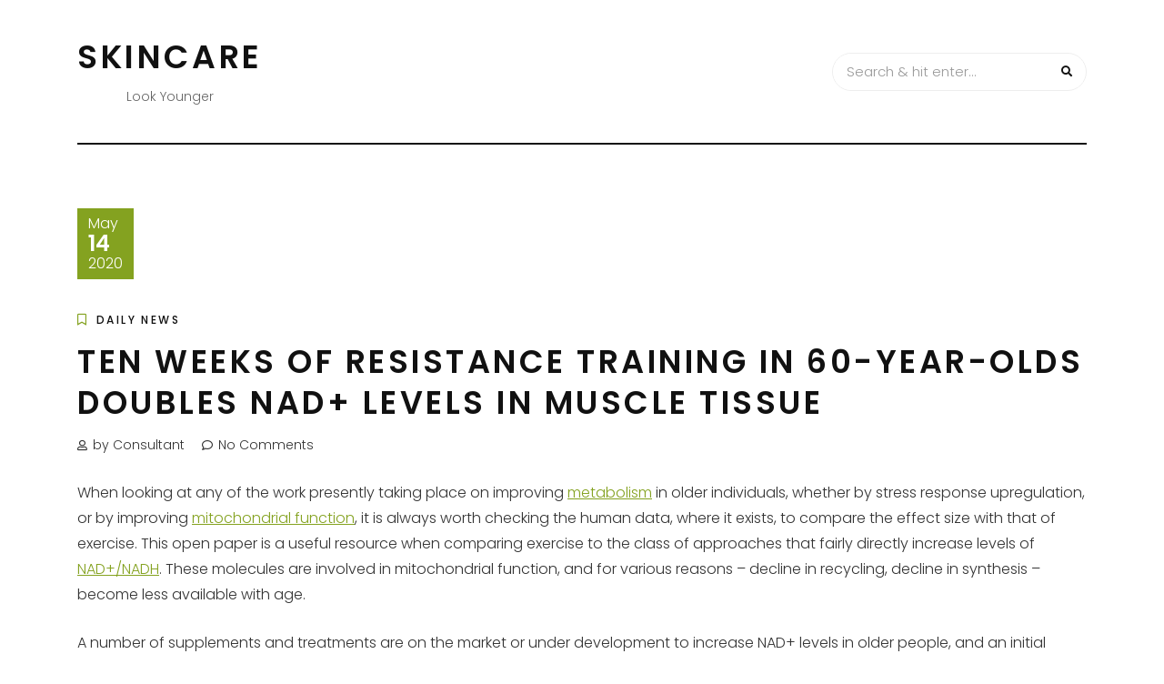

--- FILE ---
content_type: text/html; charset=UTF-8
request_url: https://skincare.nz/2020/05/14/ten-weeks-of-resistance-training-in-60-year-olds-doubles-nad-levels-in-muscle-tissue/
body_size: 31877
content:
<!DOCTYPE HTML>
<html lang="en-US">
<head>
    <meta charset="UTF-8"/>
    <meta http-equiv="X-UA-Compatible" content="IE=edge"/>
    <meta name="viewport" content="width=device-width, initial-scale=1"/>
    <title>Ten Weeks of Resistance Training in 60-Year-Olds Doubles NAD+ Levels in Muscle Tissue &#8211; Skincare</title>
<meta name='robots' content='max-image-preview:large' />
	<style>img:is([sizes="auto" i], [sizes^="auto," i]) { contain-intrinsic-size: 3000px 1500px }</style>
	<link rel='dns-prefetch' href='//fonts.googleapis.com' />
<link rel="alternate" type="application/rss+xml" title="Skincare &raquo; Feed" href="https://skincare.nz/feed/" />
<link rel="alternate" type="application/rss+xml" title="Skincare &raquo; Comments Feed" href="https://skincare.nz/comments/feed/" />
<script type="text/javascript">
/* <![CDATA[ */
window._wpemojiSettings = {"baseUrl":"https:\/\/s.w.org\/images\/core\/emoji\/16.0.1\/72x72\/","ext":".png","svgUrl":"https:\/\/s.w.org\/images\/core\/emoji\/16.0.1\/svg\/","svgExt":".svg","source":{"concatemoji":"https:\/\/skincare.nz\/wp-includes\/js\/wp-emoji-release.min.js?ver=184d0be83fc59f77fc0b31ad404a1b6a"}};
/*! This file is auto-generated */
!function(s,n){var o,i,e;function c(e){try{var t={supportTests:e,timestamp:(new Date).valueOf()};sessionStorage.setItem(o,JSON.stringify(t))}catch(e){}}function p(e,t,n){e.clearRect(0,0,e.canvas.width,e.canvas.height),e.fillText(t,0,0);var t=new Uint32Array(e.getImageData(0,0,e.canvas.width,e.canvas.height).data),a=(e.clearRect(0,0,e.canvas.width,e.canvas.height),e.fillText(n,0,0),new Uint32Array(e.getImageData(0,0,e.canvas.width,e.canvas.height).data));return t.every(function(e,t){return e===a[t]})}function u(e,t){e.clearRect(0,0,e.canvas.width,e.canvas.height),e.fillText(t,0,0);for(var n=e.getImageData(16,16,1,1),a=0;a<n.data.length;a++)if(0!==n.data[a])return!1;return!0}function f(e,t,n,a){switch(t){case"flag":return n(e,"\ud83c\udff3\ufe0f\u200d\u26a7\ufe0f","\ud83c\udff3\ufe0f\u200b\u26a7\ufe0f")?!1:!n(e,"\ud83c\udde8\ud83c\uddf6","\ud83c\udde8\u200b\ud83c\uddf6")&&!n(e,"\ud83c\udff4\udb40\udc67\udb40\udc62\udb40\udc65\udb40\udc6e\udb40\udc67\udb40\udc7f","\ud83c\udff4\u200b\udb40\udc67\u200b\udb40\udc62\u200b\udb40\udc65\u200b\udb40\udc6e\u200b\udb40\udc67\u200b\udb40\udc7f");case"emoji":return!a(e,"\ud83e\udedf")}return!1}function g(e,t,n,a){var r="undefined"!=typeof WorkerGlobalScope&&self instanceof WorkerGlobalScope?new OffscreenCanvas(300,150):s.createElement("canvas"),o=r.getContext("2d",{willReadFrequently:!0}),i=(o.textBaseline="top",o.font="600 32px Arial",{});return e.forEach(function(e){i[e]=t(o,e,n,a)}),i}function t(e){var t=s.createElement("script");t.src=e,t.defer=!0,s.head.appendChild(t)}"undefined"!=typeof Promise&&(o="wpEmojiSettingsSupports",i=["flag","emoji"],n.supports={everything:!0,everythingExceptFlag:!0},e=new Promise(function(e){s.addEventListener("DOMContentLoaded",e,{once:!0})}),new Promise(function(t){var n=function(){try{var e=JSON.parse(sessionStorage.getItem(o));if("object"==typeof e&&"number"==typeof e.timestamp&&(new Date).valueOf()<e.timestamp+604800&&"object"==typeof e.supportTests)return e.supportTests}catch(e){}return null}();if(!n){if("undefined"!=typeof Worker&&"undefined"!=typeof OffscreenCanvas&&"undefined"!=typeof URL&&URL.createObjectURL&&"undefined"!=typeof Blob)try{var e="postMessage("+g.toString()+"("+[JSON.stringify(i),f.toString(),p.toString(),u.toString()].join(",")+"));",a=new Blob([e],{type:"text/javascript"}),r=new Worker(URL.createObjectURL(a),{name:"wpTestEmojiSupports"});return void(r.onmessage=function(e){c(n=e.data),r.terminate(),t(n)})}catch(e){}c(n=g(i,f,p,u))}t(n)}).then(function(e){for(var t in e)n.supports[t]=e[t],n.supports.everything=n.supports.everything&&n.supports[t],"flag"!==t&&(n.supports.everythingExceptFlag=n.supports.everythingExceptFlag&&n.supports[t]);n.supports.everythingExceptFlag=n.supports.everythingExceptFlag&&!n.supports.flag,n.DOMReady=!1,n.readyCallback=function(){n.DOMReady=!0}}).then(function(){return e}).then(function(){var e;n.supports.everything||(n.readyCallback(),(e=n.source||{}).concatemoji?t(e.concatemoji):e.wpemoji&&e.twemoji&&(t(e.twemoji),t(e.wpemoji)))}))}((window,document),window._wpemojiSettings);
/* ]]> */
</script>
<style id='wp-emoji-styles-inline-css' type='text/css'>

	img.wp-smiley, img.emoji {
		display: inline !important;
		border: none !important;
		box-shadow: none !important;
		height: 1em !important;
		width: 1em !important;
		margin: 0 0.07em !important;
		vertical-align: -0.1em !important;
		background: none !important;
		padding: 0 !important;
	}
</style>
<link rel='stylesheet' id='wp-block-library-css' href='https://skincare.nz/wp-includes/css/dist/block-library/style.min.css?ver=184d0be83fc59f77fc0b31ad404a1b6a' type='text/css' media='all' />
<style id='classic-theme-styles-inline-css' type='text/css'>
/*! This file is auto-generated */
.wp-block-button__link{color:#fff;background-color:#32373c;border-radius:9999px;box-shadow:none;text-decoration:none;padding:calc(.667em + 2px) calc(1.333em + 2px);font-size:1.125em}.wp-block-file__button{background:#32373c;color:#fff;text-decoration:none}
</style>
<style id='global-styles-inline-css' type='text/css'>
:root{--wp--preset--aspect-ratio--square: 1;--wp--preset--aspect-ratio--4-3: 4/3;--wp--preset--aspect-ratio--3-4: 3/4;--wp--preset--aspect-ratio--3-2: 3/2;--wp--preset--aspect-ratio--2-3: 2/3;--wp--preset--aspect-ratio--16-9: 16/9;--wp--preset--aspect-ratio--9-16: 9/16;--wp--preset--color--black: #000000;--wp--preset--color--cyan-bluish-gray: #abb8c3;--wp--preset--color--white: #ffffff;--wp--preset--color--pale-pink: #f78da7;--wp--preset--color--vivid-red: #cf2e2e;--wp--preset--color--luminous-vivid-orange: #ff6900;--wp--preset--color--luminous-vivid-amber: #fcb900;--wp--preset--color--light-green-cyan: #7bdcb5;--wp--preset--color--vivid-green-cyan: #00d084;--wp--preset--color--pale-cyan-blue: #8ed1fc;--wp--preset--color--vivid-cyan-blue: #0693e3;--wp--preset--color--vivid-purple: #9b51e0;--wp--preset--gradient--vivid-cyan-blue-to-vivid-purple: linear-gradient(135deg,rgba(6,147,227,1) 0%,rgb(155,81,224) 100%);--wp--preset--gradient--light-green-cyan-to-vivid-green-cyan: linear-gradient(135deg,rgb(122,220,180) 0%,rgb(0,208,130) 100%);--wp--preset--gradient--luminous-vivid-amber-to-luminous-vivid-orange: linear-gradient(135deg,rgba(252,185,0,1) 0%,rgba(255,105,0,1) 100%);--wp--preset--gradient--luminous-vivid-orange-to-vivid-red: linear-gradient(135deg,rgba(255,105,0,1) 0%,rgb(207,46,46) 100%);--wp--preset--gradient--very-light-gray-to-cyan-bluish-gray: linear-gradient(135deg,rgb(238,238,238) 0%,rgb(169,184,195) 100%);--wp--preset--gradient--cool-to-warm-spectrum: linear-gradient(135deg,rgb(74,234,220) 0%,rgb(151,120,209) 20%,rgb(207,42,186) 40%,rgb(238,44,130) 60%,rgb(251,105,98) 80%,rgb(254,248,76) 100%);--wp--preset--gradient--blush-light-purple: linear-gradient(135deg,rgb(255,206,236) 0%,rgb(152,150,240) 100%);--wp--preset--gradient--blush-bordeaux: linear-gradient(135deg,rgb(254,205,165) 0%,rgb(254,45,45) 50%,rgb(107,0,62) 100%);--wp--preset--gradient--luminous-dusk: linear-gradient(135deg,rgb(255,203,112) 0%,rgb(199,81,192) 50%,rgb(65,88,208) 100%);--wp--preset--gradient--pale-ocean: linear-gradient(135deg,rgb(255,245,203) 0%,rgb(182,227,212) 50%,rgb(51,167,181) 100%);--wp--preset--gradient--electric-grass: linear-gradient(135deg,rgb(202,248,128) 0%,rgb(113,206,126) 100%);--wp--preset--gradient--midnight: linear-gradient(135deg,rgb(2,3,129) 0%,rgb(40,116,252) 100%);--wp--preset--font-size--small: 13px;--wp--preset--font-size--medium: 20px;--wp--preset--font-size--large: 36px;--wp--preset--font-size--x-large: 42px;--wp--preset--spacing--20: 0.44rem;--wp--preset--spacing--30: 0.67rem;--wp--preset--spacing--40: 1rem;--wp--preset--spacing--50: 1.5rem;--wp--preset--spacing--60: 2.25rem;--wp--preset--spacing--70: 3.38rem;--wp--preset--spacing--80: 5.06rem;--wp--preset--shadow--natural: 6px 6px 9px rgba(0, 0, 0, 0.2);--wp--preset--shadow--deep: 12px 12px 50px rgba(0, 0, 0, 0.4);--wp--preset--shadow--sharp: 6px 6px 0px rgba(0, 0, 0, 0.2);--wp--preset--shadow--outlined: 6px 6px 0px -3px rgba(255, 255, 255, 1), 6px 6px rgba(0, 0, 0, 1);--wp--preset--shadow--crisp: 6px 6px 0px rgba(0, 0, 0, 1);}:where(.is-layout-flex){gap: 0.5em;}:where(.is-layout-grid){gap: 0.5em;}body .is-layout-flex{display: flex;}.is-layout-flex{flex-wrap: wrap;align-items: center;}.is-layout-flex > :is(*, div){margin: 0;}body .is-layout-grid{display: grid;}.is-layout-grid > :is(*, div){margin: 0;}:where(.wp-block-columns.is-layout-flex){gap: 2em;}:where(.wp-block-columns.is-layout-grid){gap: 2em;}:where(.wp-block-post-template.is-layout-flex){gap: 1.25em;}:where(.wp-block-post-template.is-layout-grid){gap: 1.25em;}.has-black-color{color: var(--wp--preset--color--black) !important;}.has-cyan-bluish-gray-color{color: var(--wp--preset--color--cyan-bluish-gray) !important;}.has-white-color{color: var(--wp--preset--color--white) !important;}.has-pale-pink-color{color: var(--wp--preset--color--pale-pink) !important;}.has-vivid-red-color{color: var(--wp--preset--color--vivid-red) !important;}.has-luminous-vivid-orange-color{color: var(--wp--preset--color--luminous-vivid-orange) !important;}.has-luminous-vivid-amber-color{color: var(--wp--preset--color--luminous-vivid-amber) !important;}.has-light-green-cyan-color{color: var(--wp--preset--color--light-green-cyan) !important;}.has-vivid-green-cyan-color{color: var(--wp--preset--color--vivid-green-cyan) !important;}.has-pale-cyan-blue-color{color: var(--wp--preset--color--pale-cyan-blue) !important;}.has-vivid-cyan-blue-color{color: var(--wp--preset--color--vivid-cyan-blue) !important;}.has-vivid-purple-color{color: var(--wp--preset--color--vivid-purple) !important;}.has-black-background-color{background-color: var(--wp--preset--color--black) !important;}.has-cyan-bluish-gray-background-color{background-color: var(--wp--preset--color--cyan-bluish-gray) !important;}.has-white-background-color{background-color: var(--wp--preset--color--white) !important;}.has-pale-pink-background-color{background-color: var(--wp--preset--color--pale-pink) !important;}.has-vivid-red-background-color{background-color: var(--wp--preset--color--vivid-red) !important;}.has-luminous-vivid-orange-background-color{background-color: var(--wp--preset--color--luminous-vivid-orange) !important;}.has-luminous-vivid-amber-background-color{background-color: var(--wp--preset--color--luminous-vivid-amber) !important;}.has-light-green-cyan-background-color{background-color: var(--wp--preset--color--light-green-cyan) !important;}.has-vivid-green-cyan-background-color{background-color: var(--wp--preset--color--vivid-green-cyan) !important;}.has-pale-cyan-blue-background-color{background-color: var(--wp--preset--color--pale-cyan-blue) !important;}.has-vivid-cyan-blue-background-color{background-color: var(--wp--preset--color--vivid-cyan-blue) !important;}.has-vivid-purple-background-color{background-color: var(--wp--preset--color--vivid-purple) !important;}.has-black-border-color{border-color: var(--wp--preset--color--black) !important;}.has-cyan-bluish-gray-border-color{border-color: var(--wp--preset--color--cyan-bluish-gray) !important;}.has-white-border-color{border-color: var(--wp--preset--color--white) !important;}.has-pale-pink-border-color{border-color: var(--wp--preset--color--pale-pink) !important;}.has-vivid-red-border-color{border-color: var(--wp--preset--color--vivid-red) !important;}.has-luminous-vivid-orange-border-color{border-color: var(--wp--preset--color--luminous-vivid-orange) !important;}.has-luminous-vivid-amber-border-color{border-color: var(--wp--preset--color--luminous-vivid-amber) !important;}.has-light-green-cyan-border-color{border-color: var(--wp--preset--color--light-green-cyan) !important;}.has-vivid-green-cyan-border-color{border-color: var(--wp--preset--color--vivid-green-cyan) !important;}.has-pale-cyan-blue-border-color{border-color: var(--wp--preset--color--pale-cyan-blue) !important;}.has-vivid-cyan-blue-border-color{border-color: var(--wp--preset--color--vivid-cyan-blue) !important;}.has-vivid-purple-border-color{border-color: var(--wp--preset--color--vivid-purple) !important;}.has-vivid-cyan-blue-to-vivid-purple-gradient-background{background: var(--wp--preset--gradient--vivid-cyan-blue-to-vivid-purple) !important;}.has-light-green-cyan-to-vivid-green-cyan-gradient-background{background: var(--wp--preset--gradient--light-green-cyan-to-vivid-green-cyan) !important;}.has-luminous-vivid-amber-to-luminous-vivid-orange-gradient-background{background: var(--wp--preset--gradient--luminous-vivid-amber-to-luminous-vivid-orange) !important;}.has-luminous-vivid-orange-to-vivid-red-gradient-background{background: var(--wp--preset--gradient--luminous-vivid-orange-to-vivid-red) !important;}.has-very-light-gray-to-cyan-bluish-gray-gradient-background{background: var(--wp--preset--gradient--very-light-gray-to-cyan-bluish-gray) !important;}.has-cool-to-warm-spectrum-gradient-background{background: var(--wp--preset--gradient--cool-to-warm-spectrum) !important;}.has-blush-light-purple-gradient-background{background: var(--wp--preset--gradient--blush-light-purple) !important;}.has-blush-bordeaux-gradient-background{background: var(--wp--preset--gradient--blush-bordeaux) !important;}.has-luminous-dusk-gradient-background{background: var(--wp--preset--gradient--luminous-dusk) !important;}.has-pale-ocean-gradient-background{background: var(--wp--preset--gradient--pale-ocean) !important;}.has-electric-grass-gradient-background{background: var(--wp--preset--gradient--electric-grass) !important;}.has-midnight-gradient-background{background: var(--wp--preset--gradient--midnight) !important;}.has-small-font-size{font-size: var(--wp--preset--font-size--small) !important;}.has-medium-font-size{font-size: var(--wp--preset--font-size--medium) !important;}.has-large-font-size{font-size: var(--wp--preset--font-size--large) !important;}.has-x-large-font-size{font-size: var(--wp--preset--font-size--x-large) !important;}
:where(.wp-block-post-template.is-layout-flex){gap: 1.25em;}:where(.wp-block-post-template.is-layout-grid){gap: 1.25em;}
:where(.wp-block-columns.is-layout-flex){gap: 2em;}:where(.wp-block-columns.is-layout-grid){gap: 2em;}
:root :where(.wp-block-pullquote){font-size: 1.5em;line-height: 1.6;}
</style>
<link rel='stylesheet' id='arimolite-googlefonts-css' href='//fonts.googleapis.com/css?family=Poppins%3A300%2C500%2C600&#038;subset=latin%2Clatin-ext' type='text/css' media='all' />
<link rel='stylesheet' id='bootstrap-css' href='https://skincare.nz/wp-content/themes/arimolite/libs/bootstrap/bootstrap.css?ver=184d0be83fc59f77fc0b31ad404a1b6a' type='text/css' media='all' />
<link rel='stylesheet' id='font-awesome-css' href='https://skincare.nz/wp-content/themes/arimolite/libs/font-awesome/css/all.css?ver=184d0be83fc59f77fc0b31ad404a1b6a' type='text/css' media='all' />
<link rel='stylesheet' id='chosen-css' href='https://skincare.nz/wp-content/themes/arimolite/libs/chosen/chosen.css?ver=184d0be83fc59f77fc0b31ad404a1b6a' type='text/css' media='all' />
<link rel='stylesheet' id='arimolite-style-css' href='https://skincare.nz/wp-content/themes/arimolite/style.css?ver=184d0be83fc59f77fc0b31ad404a1b6a' type='text/css' media='all' />
<link rel='stylesheet' id='arimolite-theme-style-css' href='https://skincare.nz/wp-content/themes/arimolite/assets/css/theme.css?ver=184d0be83fc59f77fc0b31ad404a1b6a' type='text/css' media='all' />
<link rel="https://api.w.org/" href="https://skincare.nz/wp-json/" /><link rel="alternate" title="JSON" type="application/json" href="https://skincare.nz/wp-json/wp/v2/posts/91" /><link rel="EditURI" type="application/rsd+xml" title="RSD" href="https://skincare.nz/xmlrpc.php?rsd" />
<link rel="canonical" href="https://skincare.nz/2020/05/14/ten-weeks-of-resistance-training-in-60-year-olds-doubles-nad-levels-in-muscle-tissue/" />
<link rel="alternate" title="oEmbed (JSON)" type="application/json+oembed" href="https://skincare.nz/wp-json/oembed/1.0/embed?url=https%3A%2F%2Fskincare.nz%2F2020%2F05%2F14%2Ften-weeks-of-resistance-training-in-60-year-olds-doubles-nad-levels-in-muscle-tissue%2F" />
<link rel="alternate" title="oEmbed (XML)" type="text/xml+oembed" href="https://skincare.nz/wp-json/oembed/1.0/embed?url=https%3A%2F%2Fskincare.nz%2F2020%2F05%2F14%2Ften-weeks-of-resistance-training-in-60-year-olds-doubles-nad-levels-in-muscle-tissue%2F&#038;format=xml" />
<link rel='dns-prefetch' href='https://i0.wp.com/'><link rel='preconnect' href='https://i0.wp.com/' crossorigin><link rel='dns-prefetch' href='https://i1.wp.com/'><link rel='preconnect' href='https://i1.wp.com/' crossorigin><link rel='dns-prefetch' href='https://i2.wp.com/'><link rel='preconnect' href='https://i2.wp.com/' crossorigin><link rel='dns-prefetch' href='https://i3.wp.com/'><link rel='preconnect' href='https://i3.wp.com/' crossorigin><script async src="https://www.googletagmanager.com/gtag/js?id=UA-976986-18"></script>
<script>
  window.dataLayer = window.dataLayer || [];
  function gtag(){dataLayer.push(arguments);}
  gtag('js', new Date());

  gtag('config', 'UA-976986-18');
</script>

<script data-ad-client="ca-pub-3649902562618024" async src="https://pagead2.googlesyndication.com/pagead/js/adsbygoogle.js"></script></head>
<body data-rsssl=1 class="wp-singular post-template-default single single-post postid-91 single-format-standard wp-theme-arimolite">
        <a class="skip-link screen-reader-text" href="#content">Skip to content</a>
    <div class="body-overlay"></div>
    <div class="main-wrapper-boxed">
        <header id="arimolite-header" class="header">
            <div class="container">
                <div class="header-main">
                                        <div class="arimolite-logo">

        <h2 class="site-title"><a href="https://skincare.nz/">Skincare </a></h2>
    
    <span class="tag-line">Look Younger</span>
</div>                    <div class="search-header">
                        <form role="search" method="get" class="searchform" action="https://skincare.nz/">
	<input type="text" class="text" placeholder="Search &amp; hit enter..." name="s" />
	<span><button type="submit" name="submit_search" class="button-search"><i class="fa fa-search"></i></button></span>
</form>                        <div class="icon-touch d-lg-none">
                            <a href="javascript:void(0)" class="menu-touch">
                                <div class="navbar-toggle">
                                    <span></span>
                                    <span></span>
                                    <span></span>
                                </div>
                            </a>
                        </div>
                    </div>
                </div>
                <div class="header-content"> 
                    <div id="nav-wrapper" class="nav-main main-menu-horizontal">
                                            </div>
                </div>
            </div>
        </header>
        <div id="content" class="arimolite-primary">
    <div class="main-contaier">
    <div class="container">
            <div class="arimolite-single-post">
            <article class="post-91 post type-post status-publish format-standard hentry category-daily-news">
                <div class="post-inner">
                    <div class="post-header">
                                                <div class="date-post">
                            <span class="month">May</span>
                            <span class="day">14</span>
                            <span class="year">2020</span>
                        </div>
                    </div>
                    <div class="post-info">
                        <div class="post-cats"><i class="far fa-bookmark"></i><a href="https://skincare.nz/category/daily-news/" rel="category tag">Daily News</a></div>
                        <h1 class="post-title">Ten Weeks of Resistance Training in 60-Year-Olds Doubles NAD+ Levels in Muscle Tissue</h1>
                        <div class="post-meta">
	<div class="auth-name"><i class="far fa-user"></i>by Consultant</div>
	<div class="post-comment"><i class="far fa-comment"></i>No Comments</div>
</div>                      
                        <div class="post-content">
                            <div>
<p>
When looking at any of the work presently taking place on improving <a href="https://en.wikipedia.org/wiki/Metabolism">metabolism</a> in older individuals, whether by stress response upregulation, or by improving <a href="https://en.wikipedia.org/wiki/Mitochondrion">mitochondrial function</a>, it is always worth checking the human data, where it exists, to compare the effect size with that of exercise. This open paper is a useful resource when comparing exercise to the class of approaches that fairly directly increase levels of <a href="https://en.wikipedia.org/wiki/Nicotinamide_adenine_dinucleotide">NAD+/NADH</a>. These molecules are involved in mitochondrial function, and for various reasons &#8211; decline in recycling, decline in synthesis &#8211; become less available with age.
</p>
<p>
A number of supplements and treatments are on the market or under development to increase NAD+ levels in older people, and an initial human trial has been published <a href="https://www.nature.com/articles/s41467-018-03421-7">for nicotinamide riboside</a>. In that trial, <a href="https://en.wikipedia.org/wiki/Nicotinamide_riboside">nicotinamide riboside</a> supplementation boosted NAD+ by 60% or so in immune cells from a blood sample. In the paper here, NAD+ was more than doubled in muscle cells following ten weeks of <a href="https://en.wikipedia.org/wiki/Resistance_exercise">resistance training</a>, restoring levels in older people to that of collage-aged individuals. This is not an apples to apples comparison, but worth considering while thinking about the present enthusiasm for NAD+ upregulation. The long term effects of exercise and resistance training are quite well catalogued, and while beneficial, do not greatly extend life.
</p>
<blockquote><p><i><br />
</i></p>
<p>
<a href="https://en.wikipedia.org/wiki/Nicotinamide_adenine_dinucleotide">Nicotinamide adenine dinucleotide (NAD+)</a> is a <a href="https://en.wikipedia.org/wiki/Metabolite">metabolite</a> involved in numerous biochemical reactions. In particular, NAD+ is involved with <a href="https://en.wikipedia.org/wiki/Electron_transport_chain">electron transport</a> where the reduced form (NADH) transfers <a href="https://en.wikipedia.org/wiki/Electron">electrons</a> to other <a href="https://en.wikipedia.org/wiki/Substrate_(chemistry)">substrates</a> and intermediates of metabolism. There is enthusiasm surrounding the role that tissue NAD+ concentrations play in the aging process, and researchers have determined skeletal muscle NAD+ concentrations are lower in older rodents and humans. These findings have led some to suggest that the age-associated loss in skeletal muscle NAD+ levels contributes to mitochondrial dysfunction. NAD+ <a href="https://en.wikipedia.org/wiki/Biosynthesis">biosynthesis</a> can be catalyzed through the salvage/recycling pathway, and <a href="https://en.wikipedia.org/wiki/Nicotinamide_phosphoribosyltransferase">nicotinamide phosphoribosyltransferase (NAMPT)</a> is the rate-limiting enzyme in this pathway. Beyond its involvement with <a href="https://en.wikipedia.org/wiki/Redox">redox</a> reactions, NAD+ binds to and activates a class of <a href="https://en.wikipedia.org/wiki/Enzyme">enzymes</a> that possess<a href="https://en.wikipedia.org/wiki/Protein_deacetylase"> deacetylase</a> activity called <a href="https://en.wikipedia.org/wiki/Sirtuin">sirtuins (SIRTs)</a>.
</p>
<p>
Endurance training appears to be capable of increasing <a href="https://en.wikipedia.org/wiki/Skeletal_muscle">skeletal muscle</a> markers related to NAD+ and SIRT signaling. For instance, endurance training in rodents and humans has been shown to modulate <a href="https://en.wikipedia.org/wiki/Sirtuin_1">SIRT1</a> and <a href="https://en.wikipedia.org/wiki/Sirtuin_3">SIRT3</a> protein levels and increase the activity of these enzymes in skeletal muscle. Additionally, skeletal muscle NAMPT protein levels have been reported to be higher in endurance-trained athletes versus untrained individuals. However, there is a paucity of research examining these biomarkers in response to resistance training. It remains plausible that resistance training can increase skeletal muscle markers related to NAD+ biosynthesis and SIRT signaling, and this may be an involved mechanism in facilitating training adaptations.
</p>
<p>
Given the paucity of data in this area, we sought to examine the effects of resistance training on skeletal muscle NAD+ concentrations as well as NAMPT protein levels, SIRT1/3 protein levels, and markers of SIRT activity in middle-aged, overweight, untrained individuals. In the middle-aged participants, the 10-week training intervention: i) promoted training adaptations (i.e., increased strength and localized hypertrophy), ii) robustly increased muscle NAD+ and NADH concentrations, iii) modestly (but significantly) increased NAMPT protein levels and global SIRT activity, and iv) robustly increased <a href="https://en.wikipedia.org/wiki/Citrate_synthase">citrate synthase</a> activity levels in muscle suggesting mitochondrial biogenesis occurred. This is the first evidence to suggest resistance training in middle-aged individuals restores muscle NAD+ and NADH concentrations to levels observed in recreationally-trained college-aged individuals.
</p>
</blockquote>
<p>
<span class="newslink">Link: <a href="https://doi.org/10.18632/aging.103218">https://doi.org/10.18632/aging.103218</a></span>
</p>
</div>
                        </div>
                        <div class="post-footer">
		</div>                    </div>
                </div>
            </article>
                    <div class="post-related arimolite-blog">
        <h3 class="post-related-title">Related Posts</h3>
        <div class="row">
                    <div class="col-md-4 item-relate post">
                <div class="inner-post">
                    <div class="post-header">
                                                <div class="post-format">
                            <a class="post-image" style="background-image: url('');" href="https://skincare.nz/2020/09/26/naringenin-is-a-senotherapeutic-that-enhances-neurogenesis-in-mice/"></a>
                        </div>
                        <div class="date-post">
                            <span class="month">Sep</span>
                            <span class="day">26</span>
                            <span class="year">2020</span>
                        </div>
                    </div>
                    <div class="post-info">
                        <div class="post-cats"><i class="far fa-bookmark"></i><a href="https://skincare.nz/category/daily-news/" rel="category tag">Daily News</a></div>
                        <h3 class="post-title"><a href="https://skincare.nz/2020/09/26/naringenin-is-a-senotherapeutic-that-enhances-neurogenesis-in-mice/">Naringenin is a Senotherapeutic that Enhances Neurogenesis in Mice</a></h3>
                    </div>
                </div>
            </div>
                    <div class="col-md-4 item-relate post">
                <div class="inner-post">
                    <div class="post-header">
                                                <div class="post-format">
                            <a class="post-image" style="background-image: url('');" href="https://skincare.nz/2020/10/09/an-example-of-the-beneficial-role-of-senescence-in-injury/"></a>
                        </div>
                        <div class="date-post">
                            <span class="month">Oct</span>
                            <span class="day">09</span>
                            <span class="year">2020</span>
                        </div>
                    </div>
                    <div class="post-info">
                        <div class="post-cats"><i class="far fa-bookmark"></i><a href="https://skincare.nz/category/daily-news/" rel="category tag">Daily News</a></div>
                        <h3 class="post-title"><a href="https://skincare.nz/2020/10/09/an-example-of-the-beneficial-role-of-senescence-in-injury/">An Example of the Beneficial Role of Senescence in Injury</a></h3>
                    </div>
                </div>
            </div>
                    <div class="col-md-4 item-relate post">
                <div class="inner-post">
                    <div class="post-header">
                                                <div class="post-format">
                            <a class="post-image" style="background-image: url('');" href="https://skincare.nz/2020/08/14/should-rapamycin-be-prescribed-ubiquitously-as-an-anti-aging-supplement/"></a>
                        </div>
                        <div class="date-post">
                            <span class="month">Aug</span>
                            <span class="day">14</span>
                            <span class="year">2020</span>
                        </div>
                    </div>
                    <div class="post-info">
                        <div class="post-cats"><i class="far fa-bookmark"></i><a href="https://skincare.nz/category/daily-news/" rel="category tag">Daily News</a></div>
                        <h3 class="post-title"><a href="https://skincare.nz/2020/08/14/should-rapamycin-be-prescribed-ubiquitously-as-an-anti-aging-supplement/">Should Rapamycin be Prescribed Ubiquitously as an Anti-Aging Supplement?</a></h3>
                    </div>
                </div>
            </div>
        		</div> 
    </div>
                    
        </div>
        
    </div>
</div>
    </div><!-- #arimolite-primary -->
    <footer id="arimolite-footer">
                <div class="main-footer">
            <div class="container">
        		<div class="logo-footer">
                                                                <h2 class="site-title"><a href="https://skincare.nz/">Skincare </a></h2>
                                        <span class="tag-line">Look Younger</span>

        		</div>
                            </div>
        </div>
        <div class="footer-copyright">
            <div class="container">
                <div class="copyright"></div>
            </div>
        </div>
    </footer>
</div>
<script type="speculationrules">
{"prefetch":[{"source":"document","where":{"and":[{"href_matches":"\/*"},{"not":{"href_matches":["\/wp-*.php","\/wp-admin\/*","\/wp-content\/uploads\/sites\/8\/*","\/wp-content\/*","\/wp-content\/plugins\/*","\/wp-content\/themes\/arimolite\/*","\/*\\?(.+)"]}},{"not":{"selector_matches":"a[rel~=\"nofollow\"]"}},{"not":{"selector_matches":".no-prefetch, .no-prefetch a"}}]},"eagerness":"conservative"}]}
</script>
<script type="text/javascript" src="https://skincare.nz/wp-content/themes/arimolite/libs/fitvids/fitvids.js?ver=184d0be83fc59f77fc0b31ad404a1b6a" id="fitvids-js"></script>
<script type="text/javascript" src="https://skincare.nz/wp-content/themes/arimolite/libs/chosen/chosen.js?ver=184d0be83fc59f77fc0b31ad404a1b6a" id="chosen-js"></script>
<script type="text/javascript" src="https://skincare.nz/wp-content/themes/arimolite/assets/js/arimolite-scripts.js?ver=184d0be83fc59f77fc0b31ad404a1b6a" id="arimolite-scripts-js"></script>
<script type="text/javascript" src="https://skincare.nz/wp-includes/js/comment-reply.min.js?ver=184d0be83fc59f77fc0b31ad404a1b6a" id="comment-reply-js" async="async" data-wp-strategy="async"></script>
    
</body>
</html>

--- FILE ---
content_type: text/html; charset=utf-8
request_url: https://www.google.com/recaptcha/api2/aframe
body_size: 267
content:
<!DOCTYPE HTML><html><head><meta http-equiv="content-type" content="text/html; charset=UTF-8"></head><body><script nonce="w01MPMLcw5h68qB4AUAJmw">/** Anti-fraud and anti-abuse applications only. See google.com/recaptcha */ try{var clients={'sodar':'https://pagead2.googlesyndication.com/pagead/sodar?'};window.addEventListener("message",function(a){try{if(a.source===window.parent){var b=JSON.parse(a.data);var c=clients[b['id']];if(c){var d=document.createElement('img');d.src=c+b['params']+'&rc='+(localStorage.getItem("rc::a")?sessionStorage.getItem("rc::b"):"");window.document.body.appendChild(d);sessionStorage.setItem("rc::e",parseInt(sessionStorage.getItem("rc::e")||0)+1);localStorage.setItem("rc::h",'1768688193845');}}}catch(b){}});window.parent.postMessage("_grecaptcha_ready", "*");}catch(b){}</script></body></html>